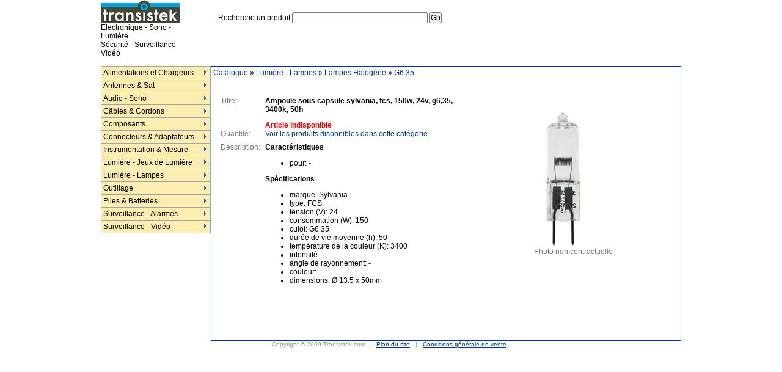

--- FILE ---
content_type: text/html; charset=iso-8859-1
request_url: https://transistek.com/catalogue/lumiere_lampes/lampes_halogene/g6_35/ampoule_sous_capsule_sylvania_fcs_150w_24v_g6_35_3400k_50h_54589.php
body_size: 4818
content:

<html>
<head>
<title>Ampoule sous capsule sylvania, fcs, 150w, 24v, g6,35, 3400k, 50h</title>
<meta http-equiv="Content-Type" content="text/html; charset=iso-8859-1">
<meta name="keywords" content="boutique, vente en ligne,  composant,  circuit,  informatique ,audio, video, hifi, sono, luminaire,sécurité, instrumentation, mesure, pile">
<meta name="description" content="Liste des produits de la catégorie: Ampoule sous capsule sylvania, fcs, 150w, 24v, g6,35, 3400k, 50h. Transistek est une boutique de vente de produits électronique, informatique, audio-vidéo, sono">
<style type="text/css">
<!--
body {background-color: #FFFFFF; padding: 0px; margin: 0px; font-family: ms sans serif,verdana,helvetica; font-size: 12px;}
A:link, A:visited { color: #003399; text-decoration: underline }
A:active, A:hover { color: #FF0000; text-decoration: underline }
a.lien_haut , a.lien_haut:visited{color:#000000;background:#FCEEB0; border-top:1px #003399 solid;
	border-left:1px #003399 solid;border-bottom:1px #003399 solid;border-right:1px #003399 solid;
	width:70px;	height:30px;text-decoration:none;text-align:center;}
a.lien_haut:hover, a.lien_haut:active{color:#FFFFFF ;background:#FF1C1C	text-decoration:none;}
a.lien_grand , a.lien_grand:visited{color: #003399; font-size: 14px; text-decoration:none;}
a.lien_grand:hover, a.lien_grand:active{ color: #FF0000;font-size: 14px; text-decoration:none;}

.texte { font-size: 12px; font-weight: normal; padding: 0px;}
.texte_moyen { font-size: 13px; font-weight: normal; padding: 0px;}
.texte_grand { font-family:Lucida Console, Andale Mono, Courier New, Courier; font-size: 12px; font-weight: normal;}
.texte_petit {font-size: 10px; color:#999999}
.texte_gris  {font-size: 12px; color:#777777}
.tab_bleu {  font-size: 12px; border: solid; border-color:#003399 ; border-width : 1px;}

.copyright {font-size: 10px; color:#999999}
a.copyright , a.copyright:visited{color: #999999; font-size: 10px; text-decoration:none;}
a.copyright:hover, a.copyright:active{ color: #999999;font-size: 10px; text-decoration:none;}

.rouge {font-size: 12px; font-weight:bold; color:#FF0000}
.style1 {color: #FFFFFF; text-decoration: none;}
.style1:link, .style1:visited {color: #FFFFFF; text-decoration: none; }
.style1:active, .style1:hover {color: #FFFFFF;text-decoration: none;}
div.aff_zone { visibility: hidden; text-decoration:none; display:none; }

-->
</style>

<script language="JavaScript">
<!--
function nouvFen(f,nom, w, h) {
   window.open(f, nom, "left=300,top=300,resizable,screenX=0,screenY=0,scrollbars=no,menubar=no,width=" + w + ",height=" + h);
}
//-->
</script>

<script language="JavaScript" type="text/JavaScript">
<!--
var menuItems = [
["Alimentations et Chargeurs","/catalogue/alimentations_et_chargeurs/", , , , , , , , ],
	["|Alternatif -> Alternatif","/catalogue/alimentations_et_chargeurs/alternatif_alternatif/", , , , , , , , ],
	["|Alternatif -> Continue","/catalogue/alimentations_et_chargeurs/alternatif_continue/", , , , , , , , ],
	["|Continue -> Alternatif","/catalogue/alimentations_et_chargeurs/continue_alternatif/", , , , , , , , ],
	["|Continue -> Continue","/catalogue/alimentations_et_chargeurs/continue_continue/", , , , , , , , ],
["Antennes & Sat","/catalogue/antennes_sat/", , , , , , , , ],
	["|Amplificateurs","/catalogue/antennes_sat/amplificateurs/", , , , , , , , ],
	["|Antennes","/catalogue/antennes_sat/antennes/", , , , , , , , ],
	["|Commutateurs pour LNB","/catalogue/antennes_sat/commutateurs_pour_lnb/", , , , , , , , ],
	["|Coupleurs/Répartiteurs","/catalogue/antennes_sat/coupleurs_repartiteurs/", , , , , , , , ],
	["|Modulateurs","/catalogue/antennes_sat/modulateurs/", , , , , , , , ],
	["|Têtes LNB","/catalogue/antennes_sat/tetes_lnb/", , , , , , , , ],
["Audio - Sono","/catalogue/audio_sono/", , , , , , , , ],
	["|Accessoires Enceintes","/catalogue/audio_sono/accessoires_enceintes/", , , , , , , , ],
	["|Amplificateurs","/catalogue/audio_sono/amplificateurs/", , , , , , , , ],
	["|Auto Sono","/catalogue/audio_sono/auto_sono/", , , , , , , , ],
	["|Casques & Ecouteurs","/catalogue/audio_sono/casques_ecouteurs/", , , , , , , , ],
	["|Commutateurs & Répartiteurs Audio","/catalogue/audio_sono/commutateurs_repartiteurs_audio/", , , , , , , , ],
	["|Egaliseurs","/catalogue/audio_sono/egaliseurs/", , , , , , , , ],
	["|Enceintes","/catalogue/audio_sono/enceintes/", , , , , , , , ],
	["|Haut-parleurs","/catalogue/audio_sono/haut_parleurs/", , , , , , , , ],
	["|Microphones","/catalogue/audio_sono/microphones/", , , , , , , , ],
	["|Pédales","/catalogue/audio_sono/pedales/", , , , , , , , ],
	["|Platines CD","/catalogue/audio_sono/platines_cd/", , , , , , , , ],
	["|Public Address","/catalogue/audio_sono/public_address/", , , , , , , , ],
	["|Tables de Mixage","/catalogue/audio_sono/tables_de_mixage/", , , , , , , , ],
["Câbles & Cordons","/catalogue/cables_cordons/", , , , , , , , ],
	["|Accessoires","/catalogue/cables_cordons/accessoires/", , , , , , , , ],
	["|Câbles Audio/Vidéo","/catalogue/cables_cordons/cables_audio_video/", , , , , , , , ],
	["|Câbles de Mesure","/catalogue/cables_cordons/cables_de_mesure/", , , , , , , , ],
	["|Câbles en Rouleau","/catalogue/cables_cordons/cables_en_rouleau/", , , , , , , , ],
	["|Câbles Informatique","/catalogue/cables_cordons/cables_informatique/", , , , , , , , ],
	["|Câbles Téléphonique","/catalogue/cables_cordons/cables_telephonique/", , , , , , , , ],
	["|Cordons Secteur","/catalogue/cables_cordons/cordons_secteur/", , , , , , , , ],
["Composants","/catalogue/composants/", , , , , , , , ],
	["|Buzzers","/catalogue/composants/buzzers/", , , , , , , , ],
	["|Capteurs Photoélectrique","/catalogue/composants/capteurs_photoelectrique/", , , , , , , , ],
	["|Capteurs","/catalogue/composants/capteurs/", , , , , , , , ],
	["|Circuits Intégrés","/catalogue/composants/circuits_integres/", , , , , , , , ],
	["|Condensateurs","/catalogue/composants/condensateurs/", , , , , , , , ],
	["|Diodes","/catalogue/composants/diodes/", , , , , , , , ],
	["|Dissipateurs de Chaleur","/catalogue/composants/dissipateurs_de_chaleur/", , , , , , , , ],
	["|Emetteur-Recepteur","/catalogue/composants/emetteur_recepteur/", , , , , , , , ],
	["|Fusibles","/catalogue/composants/fusibles/", , , , , , , , ],
	["|Inductances & Selfs","/catalogue/composants/inductances_selfs/", , , , , , , , ],
	["|Interrupteurs & Commutateurs","/catalogue/composants/interrupteurs_commutateurs/", , , , , , , , ],
	["|LEDs & Afficheurs","/catalogue/composants/leds_afficheurs/", , , , , , , , ],
	["|Moteurs","/catalogue/composants/moteurs/", , , , , , , , ],
	["|Ponts de Redressement","/catalogue/composants/ponts_de_redressement/", , , , , , , , ],
	["|Potentiomètres","/catalogue/composants/potentiometres/", , , , , , , , ],
	["|Relais","/catalogue/composants/relais/", , , , , , , , ],
	["|Résistances","/catalogue/composants/resistances/", , , , , , , , ],
	["|Thermistances CTN","/catalogue/composants/thermistances_ctn/", , , , , , , , ],
	["|Thyristors","/catalogue/composants/thyristors/", , , , , , , , ],
	["|Transformateurs","/catalogue/composants/transformateurs/", , , , , , , , ],
	["|Transistors","/catalogue/composants/transistors/", , , , , , , , ],
	["|Triacs","/catalogue/composants/triacs/", , , , , , , , ],
	["|Varistances","/catalogue/composants/varistances/", , , , , , , , ],
	["|Ventilateurs","/catalogue/composants/ventilateurs/", , , , , , , , ],
["Connecteurs & Adaptateurs","/catalogue/connecteurs_adaptateurs/", , , , , , , , ],
	["|Audio/Vidéo","/catalogue/connecteurs_adaptateurs/audio_video/", , , , , , , , ],
	["|BNC/F/N/PL/SMA/TNC","/catalogue/connecteurs_adaptateurs/bnc_f_n_pl_sma_tnc/", , , , , , , , ],
	["|Connecteurs de Mesure","/catalogue/connecteurs_adaptateurs/connecteurs_de_mesure/", , , , , , , , ],
	["|Connecteurs Informatique","/catalogue/connecteurs_adaptateurs/connecteurs_informatique/", , , , , , , , ],
	["|Connecteurs pour Voiture","/catalogue/connecteurs_adaptateurs/connecteurs_pour_voiture/", , , , , , , , ],
	["|Connecteurs Secteur","/catalogue/connecteurs_adaptateurs/connecteurs_secteur/", , , , , , , , ],
	["|Connecteurs Téléphone","/catalogue/connecteurs_adaptateurs/connecteurs_telephone/", , , , , , , , ],
	["|Cosses à Sertir","/catalogue/connecteurs_adaptateurs/cosses_sertir/", , , , , , , , ],
	["|Supports de Circuits Intégrés","/catalogue/connecteurs_adaptateurs/supports_de_circuits_integres/", , , , , , , , ],
["Instrumentation & Mesure","/catalogue/instrumentation_mesure/", , , , , , , , ],
	["|Coffrets","/catalogue/instrumentation_mesure/coffrets/", , , , , , , , ],
	["|Equipement de Mesure","/catalogue/instrumentation_mesure/equipement_de_mesure/", , , , , , , , ],
	["|Equipement de Soudure","/catalogue/instrumentation_mesure/equipement_de_soudure/", , , , , , , , ],
	["|Plaques de Montage","/catalogue/instrumentation_mesure/plaques_de_montage/", , , , , , , , ],
	["|Sondes","/catalogue/instrumentation_mesure/sondes/", , , , , , , , ],
	["|Stations Météo","/catalogue/instrumentation_mesure/stations_meteo/", , , , , , , , ],
	["|Testeurs","/catalogue/instrumentation_mesure/testeurs/", , , , , , , , ],
["Lumière - Jeux de Lumière","/catalogue/lumiere_jeux_de_lumiere/", , , , , , , , ],
	["|Accessoires","/catalogue/lumiere_jeux_de_lumiere/accessoires/", , , , , , , , ],
	["|Boules à Facettes","/catalogue/lumiere_jeux_de_lumiere/boules_facettes/", , , , , , , , ],
	["|Eclairage Décoratif","/catalogue/lumiere_jeux_de_lumiere/eclairage_decoratif/", , , , , , , , ],
	["|Jeux de Lumières Autonome","/catalogue/lumiere_jeux_de_lumiere/jeux_de_lumieres_autonome/", , , , , , , , ],
	["|Lumière Noire","/catalogue/lumiere_jeux_de_lumiere/lumiere_noire/", , , , , , , , ],
	["|Portiques d'Eclairage","/catalogue/lumiere_jeux_de_lumiere/portiques_d_eclairage/", , , , , , , , ],
	["|Projecteurs","/catalogue/lumiere_jeux_de_lumiere/projecteurs/", , , , , , , , ],
	["|Régie de Lumière","/catalogue/lumiere_jeux_de_lumiere/regie_de_lumiere/", , , , , , , , ],
["Lumière - Lampes","/catalogue/lumiere_lampes/", , , , , , , , ],
	["|Ampoules Miniatures","/catalogue/lumiere_lampes/ampoules_miniatures/", , , , , , , , ],
	["|Douille pour Lampes","/catalogue/lumiere_lampes/douille_pour_lampes/", , , , , , , , ],
	["|Lampes Couleurs","/catalogue/lumiere_lampes/lampes_couleurs/", , , , , , , , ],
	["|Lampes Fluocompactes","/catalogue/lumiere_lampes/lampes_fluocompactes/", , , , , , , , ],
	["|Lampes Halogène","/catalogue/lumiere_lampes/lampes_halogene/", , , , , , , , ],
	["|Lampes Incandescentes","/catalogue/lumiere_lampes/lampes_incandescentes/", , , , , , , , ],
	["|Lampes LED","/catalogue/lumiere_lampes/lampes_led/", , , , , , , , ],
	["|Lampes Stroboscopique","/catalogue/lumiere_lampes/lampes_stroboscopique/", , , , , , , , ],
	["|Lampes Torches","/catalogue/lumiere_lampes/lampes_torches/", , , , , , , , ],
	["|Tubes Fluorescents","/catalogue/lumiere_lampes/tubes_fluorescents/", , , , , , , , ],
	["|Voyants","/catalogue/lumiere_lampes/voyants/", , , , , , , , ],
["Outillage","/catalogue/outillage/", , , , , , , , ],
	["|Aérosols","/catalogue/outillage/aerosols/", , , , , , , , ],
	["|Aimants","/catalogue/outillage/aimants/", , , , , , , , ],
	["|Antistatique","/catalogue/outillage/antistatique/", , , , , , , , ],
	["|Balances Miniature","/catalogue/outillage/balances_miniature/", , , , , , , , ],
	["|Brucelles","/catalogue/outillage/brucelles/", , , , , , , , ],
	["|Clés","/catalogue/outillage/cles/", , , , , , , , ],
	["|Colles","/catalogue/outillage/colles/", , , , , , , , ],
	["|Cutters","/catalogue/outillage/cutters/", , , , , , , , ],
	["|Extracteurs CI","/catalogue/outillage/extracteurs_ci/", , , , , , , , ],
	["|Grip-fils - Attaches","/catalogue/outillage/grip_fils_attaches/", , , , , , , , ],
	["|Loupes","/catalogue/outillage/loupes/", , , , , , , , ],
	["|Nettoyage","/catalogue/outillage/nettoyage/", , , , , , , , ],
	["|Niveaux","/catalogue/outillage/niveaux/", , , , , , , , ],
	["|Outils Télécom","/catalogue/outillage/outils_telecom/", , , , , , , , ],
	["|Perceuses Miniatures","/catalogue/outillage/perceuses_miniatures/", , , , , , , , ],
	["|Pinces","/catalogue/outillage/pinces/", , , , , , , , ],
	["|Rubans Adhesif","/catalogue/outillage/rubans_adhesif/", , , , , , , , ],
	["|Tournevis","/catalogue/outillage/tournevis/", , , , , , , , ],
["Piles & Batteries","/catalogue/piles_batteries/", , , , , , , , ],
	["|Batteries pour APN/Camescope","/catalogue/piles_batteries/batteries_pour_apn_camescope/", , , , , , , , ],
	["|Batteries pour Téléphone sans Fil","/catalogue/piles_batteries/batteries_pour_telephone_sans_fil/", , , , , , , , ],
	["|Chargeurs d'Accus","/catalogue/piles_batteries/chargeurs_d_accus/", , , , , , , , ],
	["|Coupleurs et Supports de Piles","/catalogue/piles_batteries/coupleurs_et_supports_de_piles/", , , , , , , , ],
	["|Piles Alcaline","/catalogue/piles_batteries/piles_alcaline/", , , , , , , , ],
	["|Piles Bouton","/catalogue/piles_batteries/piles_bouton/", , , , , , , , ],
	["|Piles Lithium","/catalogue/piles_batteries/piles_lithium/", , , , , , , , ],
	["|Piles Rechargeable","/catalogue/piles_batteries/piles_rechargeable/", , , , , , , , ],
	["|Testeurs de Piles","/catalogue/piles_batteries/testeurs_de_piles/", , , , , , , , ],
["Surveillance - Alarmes","/catalogue/surveillance_alarmes/", , , , , , , , ],
	["|Accessoires","/catalogue/surveillance_alarmes/accessoires/", , , , , , , , ],
	["|Alarmes Auto-Moto","/catalogue/surveillance_alarmes/alarmes_auto_moto/", , , , , , , , ],
	["|Centrales d'Alarme","/catalogue/surveillance_alarmes/centrales_d_alarme/", , , , , , , , ],
	["|Détecteurs de Mouvement & Infrarouge","/catalogue/surveillance_alarmes/detecteurs_de_mouvement_infrarouge/", , , , , , , , ],
	["|Détecteurs de Vibration","/catalogue/surveillance_alarmes/detecteurs_de_vibration/", , , , , , , , ],
	["|Détecteurs Magnetiques","/catalogue/surveillance_alarmes/detecteurs_magnetiques/", , , , , , , , ],
	["|Détecteurs Photoelectriques","/catalogue/surveillance_alarmes/detecteurs_photoelectriques/", , , , , , , , ],
	["|Divers","/catalogue/surveillance_alarmes/divers/", , , , , , , , ],
	["|Flashes","/catalogue/surveillance_alarmes/flashes/", , , , , , , , ],
	["|Gyrophares","/catalogue/surveillance_alarmes/gyrophares/", , , , , , , , ],
	["|Interphones","/catalogue/surveillance_alarmes/interphones/", , , , , , , , ],
	["|Sirènes","/catalogue/surveillance_alarmes/sirenes/", , , , , , , , ],
	["|Sonettes sans Fil","/catalogue/surveillance_alarmes/sonettes_sans_fil/", , , , , , , , ],
["Surveillance - Vidéo","/catalogue/surveillance_video/", , , , , , , , ],
	["|Accessoires pour Caméras","/catalogue/surveillance_video/accessoires_pour_cameras/", , , , , , , , ],
	["|Caméras Couleur","/catalogue/surveillance_video/cameras_couleur/", , , , , , , , ],
	["|Caméras Factices","/catalogue/surveillance_video/cameras_factices/", , , , , , , , ],
	["|Emetteurs / Récepteurs A/V","/catalogue/surveillance_video/emetteurs_recepteurs_a_v/", , , , , , , , ],
	["|Ensemble Vidéo Surveillance Filaire","/catalogue/surveillance_video/ensemble_video_surveillance_filaire/", , , , , , , , ],
	["|Ensemble Vidéo Surveillance Sans Fil","/catalogue/surveillance_video/ensemble_video_surveillance_sans_fil/", , , , , , , , ],
];
//-->
</script>
<script type="text/javascript">var dmWorkPath="/entetes/menu/";</script>
<script type="text/javascript" src="/entetes/menu/dmenu.js"></script>
<SCRIPT LANGUAGE="JavaScript" SRC="/entetes/form_panier.js" TYPE="text/javascript"> </script><SCRIPT LANGUAGE="JavaScript" SRC="/entetes/nouv_fenetre.js" TYPE="text/javascript"> </script>

</head>

<body>

<table width="950" border="0" align="center" cellpadding="0" cellspacing="0" class="texte" style="border:solid;border-width:0px 0px 0px 0px;border-color:#003399;">
	<tr>
		<td height="60" align="left" valign="bottom">
			<table width="100%" border="0" cellpadding="0" cellspacing="0" class="texte">
				<tr>
					<td width="230" align="left" valign="bottom"><a href="/"><img src="/images/logo_transistek.gif" border="0"></a></td>
					<td width="100">&nbsp;</td>
					<form name="form_recherche" method="get" action="/recherche.php">
					<td width="40%" align="center" valign="bottom">
						Recherche un produit
						<input name="q" type="text" size="30" maxlength="100" class="texte">
						<input name="sid" type="hidden" value="" class="texte">

						<input type="submit" name="Submit" value="Go" class="texte">
					</td>
					</form>
					<td width="40%" align="right" valign="bottom"><!-- Votre panier : Vide &nbsp; | &nbsp; <a href="/identification.php">Mon compte</a> --></td>
					<td width="10" align="right" valign="top">&nbsp;</td>
				</tr>
				<tr>
				<td align="left" valign="bottom">Electronique - Sono - Lumière<br>Sécurité - Surveillance Vidéo</td><td>&nbsp;</td><td>&nbsp;</td><td>&nbsp;</td><td>&nbsp;</td>
				</tr>

			</table>
		</td>
	</tr>
	<tr>
		<td align="left" valign="top">
		&nbsp;
		</td>
	</tr>
	<tr>
		<td height="450" align="left" valign="top">
			<table width="100%" height="450"  border="0" cellpadding="0" cellspacing="0" class="texte" style="border:solid;border-width:0px 0px 0px 0px;border-color:#003399;">
				<tr>
					<td width="150" align="left" valign="top"><script type="text/javascript" src="/entetes/menu/data-deluxe-menu.js"></script>
</td>
					<td align="left" valign="top">
						<table width="100%" height="450"  border="0" cellpadding="3" cellspacing="0" class="texte" style="border:solid;border-width:1px 1px 1px 1px;border-color:#003399;">
							<tr>
								<td align="left" valign="top" height="20"><a href="/">Catalogue</a> &raquo; <a href="/catalogue/lumiere_lampes/">Lumière - Lampes</a> &raquo; <a href="/catalogue/lumiere_lampes/lampes_halogene/">Lampes Halogène</a> &raquo; <a href="/catalogue/lumiere_lampes/lampes_halogene/g6_35/">G6.35</a></td>
							</tr>
							<tr>
								<td align="left" valign="top">


<br>
<table width="100%"  border="0" cellspacing="4" cellpadding="2" class="texte">
  <tr>
    <td width="55%" align="left" valign="top">
    <table width="100%"  border="0" cellspacing="4" cellpadding="2" class="texte">
    <tr align="left" valign="top">
     <td class="texte_gris">Titre: </td><td><strong>Ampoule sous capsule sylvania, fcs, 150w, 24v, g6,35, 3400k, 50h</strong></td>
    <tr align="left" valign="top">
   <tr align="left" valign="bottom">
      <form name="form_panier" method="post" action="/validation_article.php"  onsubmit="return validation_form_panier(1)">
      <td class="texte_gris">Quantit&eacute;:</td>
      <td>
        <div class="rouge">Article indisponible</div><div> <a href="/catalogue/lumiere_lampes/lampes_halogene/g6_35/">Voir les produits disponibles dans cette catégorie</a></div>      </td>
      </form>
      <tr align="left" valign="top">
        <td class="texte_gris">Description: </td><td><b>Caractéristiques</b> <ul><li>pour: -</li></ul>   <b>Spécifications</b> <ul><li>marque: Sylvania</li><li>type: FCS</li><li>tension (V): 24</li><li>consommation (W): 150</li><li>culot: G6.35</li><li>durée de vie moyenne (h): 50</li><li>température de la couleur (K): 3400</li><li>intensité: -</li><li>angle de rayonnement: -</li><li>couleur: -</li><li>dimensions: Ø 13.5 x 50mm</li></ul><br></td>
   </table>
   </td>
   <td width="45%" align="left" valign="top"><br><br>
   <a href="javascript:nouvFenetre('/affiche_photo.php?photo=/photos_produits/6/6_LAMP150_24FCS.jpg',390,303)"><img src="/photos_produits/6/6_LAMP150_24FCS.jpg" border="0" alt="Ampoule sous capsule sylvania, fcs, 150w, 24v, g6,35, 3400k, 50h, cliquez pour agrandir " width="300" height="225"></a><br><div align="center" class="texte_gris">Photo non contractuelle</div>
   </td>
</table>
								</td>
							</tr>
						</table>
					</td>
				</tr>
			</table>
		</td>
	</tr>
	<tr>
		<td align="center" valign="top" class="copyright">Copyright &copy; 2009 Transistek.com &nbsp;| &nbsp; <a href="/plan_site.php">Plan du site</a> &nbsp; | &nbsp; <a href="/conditions_generales_de_vente.php">Conditions g&eacute;n&eacute;rale de vente</a> &nbsp; <!-- | &nbsp; <a href="/contact.php">Nous contacter</a>  &nbsp; | &nbsp; <a href="/affiliation/">Affiliation</a>--></td>
	</tr>
</table>
</body>
</html>


--- FILE ---
content_type: application/javascript
request_url: https://transistek.com/entetes/form_panier.js
body_size: 316
content:
function teste_qt_corect(objet,qt_min) {
	var ok=true;
	var qt=objet.value;
	if (qt==null || qt=="" || isNaN(qt) || qt==0) {
		alert('Quantité incorrecte.');
		objet.select();
		objet.focus();
		ok=false;
	}
	else if ( (qt < qt_min) || (qt%qt_min)!=0 ) {
		alert('La quantité doit être multiple de ' + qt_min);
		objet.select();
		objet.focus();
		ok=false;
	}
	return ok;
}



function validation_form_panier(qt_min) {
    if (teste_qt_corect(document.form_panier.quantite,qt_min)==false) {document.form_panier.quantite.focus(); return false;}
}
